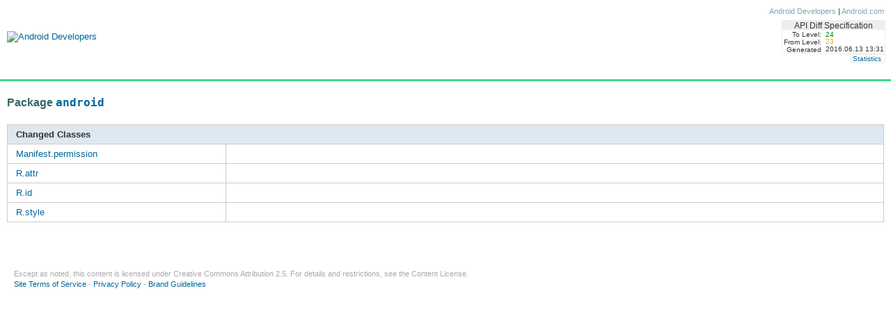

--- FILE ---
content_type: text/html
request_url: https://developer.android.com/sdk/api_diff/24/changes/pkg_android
body_size: 1576
content:
<!DOCTYPE HTML PUBLIC "-//W3C//DTD HTML 4.01//EN" "//www.w3.org/TR/html4/strict.dtd">
<HTML style="overflow:auto;">
<HEAD>
<meta name="generator" content="JDiff v1.1.0">
<!-- Generated by the JDiff Javadoc doclet -->
<!-- (http://www.jdiff.org) -->
<meta name="description" content="JDiff is a Javadoc doclet which generates an HTML report of all the packages, classes, constructors, methods, and fields which have been removed, added or changed in any way, including their documentation, when two APIs are compared.">
<meta name="keywords" content="diff, jdiff, javadiff, java diff, java difference, API difference, difference between two APIs, API diff, Javadoc, doclet">
<TITLE>
android
</TITLE>
<link href="../../../../assets/android-developer-docs.css" rel="stylesheet" type="text/css" />
<link href="../stylesheet-jdiff.css" rel="stylesheet" type="text/css" />
<noscript>
<style type="text/css">
body{overflow:auto;}
#body-content{position:relative; top:0;}
#doc-content{overflow:visible;border-left:3px solid #666;}
#side-nav{padding:0;}
#side-nav .toggle-list ul {display:block;}
#resize-packages-nav{border-bottom:3px solid #666;}
</style>
</noscript>
<style type="text/css">
</style>
</HEAD>
<BODY>
<!-- Start of nav bar -->
<a name="top"></a>
<div id="header" style="margin-bottom:0;padding-bottom:0;">
<div id="headerLeft">
<a href="../../../../index.html" tabindex="-1" target="_top"><img src="../../../../assets/images/bg_logo.png" alt="Android Developers"></a>
</div>
  <div id="headerRight">
  <div id="headerLinks">
<!-- <img src="/static/assets/images/icon_world.jpg" alt> -->
<span class="text">
<!-- &nbsp;<a href="#">English</a> | -->
<nobr><a href="//developer.android.com" target="_top">Android Developers</a> | <a href="//www.android.com" target="_top">Android.com</a></nobr>
</span>
</div>
  <div class="and-diff-id" style="margin-top:6px;margin-right:8px;">
    <table class="diffspectable">
      <tr>
        <td colspan="2" class="diffspechead">API Diff Specification</td>
      </tr>
      <tr>
        <td class="diffspec" style="padding-top:.25em">To Level:</td>
        <td class="diffvaluenew" style="padding-top:.25em">24</td>
      </tr>
      <tr>
        <td class="diffspec">From Level:</td>
        <td class="diffvalueold">23</td>
      </tr>
      <tr>
        <td class="diffspec">Generated</td>
        <td class="diffvalue">2016.06.13 13:31</td>
      </tr>
    </table>
    </div><!-- End and-diff-id -->
  <div class="and-diff-id" style="margin-right:8px;">
    <table class="diffspectable">
      <tr>
        <td class="diffspec" colspan="2"><a href="/sdk/api_diff/24/changes/jdiff_statistics">Statistics</a>
      </tr>
    </table>
  </div> <!-- End and-diff-id -->
  </div> <!-- End headerRight -->
  </div> <!-- End header -->
<div id="body-content" xstyle="padding:12px;padding-right:18px;">
<div id="doc-content" style="position:relative;">
<div id="mainBodyFluid">
<h2 id="package-android" data-text=" Package android " tabindex="-1">
Package <a href="../../../../reference/android/package-summary.html" target="_top"><font size="+1"><code translate="no" dir="ltr">android</code></font></a>
</h2>
<p>
<a NAME="Changed"></a>
<TABLE summary="Changed Classes" WIDTH="100%">
<TR>
  <TH VALIGN="TOP" COLSPAN=2>Changed Classes</FONT></TD>
</TH>
<TR BGCOLOR="#FFFFFF" CLASS="TableRowColor">
  <TD VALIGN="TOP" WIDTH="25%">
  <A NAME="Manifest.permission"></A>
  <nobr><A HREF="/sdk/api_diff/24/changes/android.Manifest.permission">Manifest.permission</A></nobr>
  </TD>
  <TD>&nbsp;</TD>
</TR>
<TR BGCOLOR="#FFFFFF" CLASS="TableRowColor">
  <TD VALIGN="TOP" WIDTH="25%">
  <A NAME="R.attr"></A>
  <nobr><A HREF="/sdk/api_diff/24/changes/android.R.attr">R.attr</A></nobr>
  </TD>
  <TD>&nbsp;</TD>
</TR>
<TR BGCOLOR="#FFFFFF" CLASS="TableRowColor">
  <TD VALIGN="TOP" WIDTH="25%">
  <A NAME="R.id"></A>
  <nobr><A HREF="/sdk/api_diff/24/changes/android.R.id">R.id</A></nobr>
  </TD>
  <TD>&nbsp;</TD>
</TR>
<TR BGCOLOR="#FFFFFF" CLASS="TableRowColor">
  <TD VALIGN="TOP" WIDTH="25%">
  <A NAME="R.style"></A>
  <nobr><A HREF="/sdk/api_diff/24/changes/android.R.style">R.style</A></nobr>
  </TD>
  <TD>&nbsp;</TD>
</TR>
</TABLE>
&nbsp;
      </div>	
      <div id="footer">
        <div id="copyright">
        Except as noted, this content is licensed under 
        <a href="//creativecommons.org/licenses/by/2.5/"> Creative Commons Attribution 2.5</a>.
        For details and restrictions, see the <a href="/license">Content License</a>.
        </div>
      <div id="footerlinks">
      <p>
        <a href="//www.android.com/terms.html">Site Terms of Service</a> -
        <a href="//www.android.com/privacy.html">Privacy Policy</a> -
        <a href="//www.android.com/branding.html">Brand Guidelines</a>
      </p>
    </div>
    </div> <!-- end footer -->
    </div><!-- end doc-content -->
    </div> <!-- end body-content --> 










</BODY>
</HTML>


--- FILE ---
content_type: text/css
request_url: https://developer.android.com/sdk/api_diff/24/stylesheet-jdiff.css
body_size: 40
content:

/* (http://www.jdiff.org) */

div.and-diff-id {border: 1px solid #eee;position:relative;float:right;clear:both;padding:0px;}
table.diffspectable {border:1px;padding:0px;margin:0px;}
.diffspechead {background-color:#eee;}
.diffspectable tr {border:0px;padding:0px;}
.diffspectable td  {background-color:eee;border:0px;font-size:90%;font-weight:normal;padding:0px;padding-left:1px;padding-right:1px;text-align:center;color:777;}
td.diffvalueold {color:orange;background-color:white;border:0px;font-size:80%;font-style:normal;text-align:left;padding:0px;padding-left:1px;padding-right:1px;line-height:.95em;}
td.diffvaluenew {color:green;background-color:white;border:0px;font-size:80%;font-weight:normal;text-align:left;padding:0px;padding-left:1px;padding-right:1px;line-height:.95em;}
td.diffvalue {color:444;background-color:white;border:0px;font-size:80%;font-weight:normal;text-align:left;padding:0px;padding-left:1px;padding-right:1px;line-height:.95em;}
td.diffspec {background-color:white;border:0px;font-size:80%;font-weight:normal;padding:1px;color:444;text-align:right;padding-right:.5em;line-height:.95em;}
tt {font-size:11pt;font-family:monospace;}
.indexHeader {
  font-size:96%;
  line-height:.8em;}
.jdiffIndex td {
  font-size:96%;
  xline-height:.8em;
  padding:2px;
  padding-left:1em;}
.indexText {
  font-size:100%;
  padding-left:1em;}
#indexTableCaption {
  font-size:96%;
  margin-top:.25em;
  margin-bottom:0;
  }
.hiddenlink {
  font-size:96%;
  line-height:.8em;
  text-decoration:none;}
a {
  text-decoration:none;}
a:hover {
  text-decoration:underline;}
.indexBox {
  border: 1px solid red;
  margin:1em 0 0 0;}
.letterIndexHead {
  font-size: 1.5em;font-weight:9;
  margin:0 0 0em 0;
  border: 1px solid red;}
